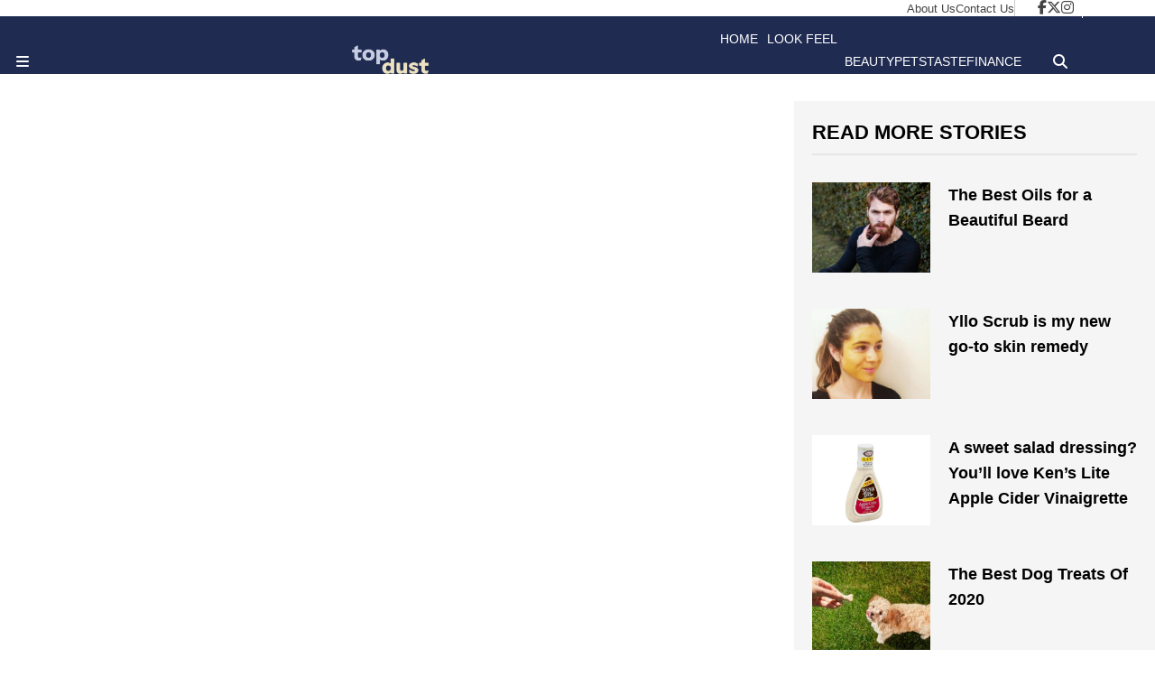

--- FILE ---
content_type: text/html; charset=UTF-8
request_url: https://www.topdust.com/tag/chemical-sunscreen
body_size: 13618
content:

<!doctype html>
<html lang="en-US">

<head>
	<meta charset="UTF-8">
	<meta name="viewport" content="width=device-width, initial-scale=1">
	<link rel="profile" href="https://gmpg.org/xfn/11">

	<script
				type="text/javascript"
				src="https://app.termly.io/resource-blocker/eb087b28-39ab-4aeb-a733-5352e6eeaef1">
			</script><meta name='robots' content='index, follow, max-image-preview:large, max-snippet:-1, max-video-preview:-1' />

	<!-- This site is optimized with the Yoast SEO plugin v23.5 - https://yoast.com/wordpress/plugins/seo/ -->
	<title>chemical sunscreen Archives - topdust</title>
	<link rel="canonical" href="https://www.topdust.com/tag/chemical-sunscreen" />
	<meta property="og:locale" content="en_US" />
	<meta property="og:type" content="article" />
	<meta property="og:title" content="chemical sunscreen Archives - topdust" />
	<meta property="og:url" content="https://www.topdust.com/tag/chemical-sunscreen" />
	<meta property="og:site_name" content="topdust" />
	<meta name="twitter:card" content="summary_large_image" />
	<script type="application/ld+json" class="yoast-schema-graph">{"@context":"https://schema.org","@graph":[{"@type":"CollectionPage","@id":"https://www.topdust.com/tag/chemical-sunscreen","url":"https://www.topdust.com/tag/chemical-sunscreen","name":"chemical sunscreen Archives - topdust","isPartOf":{"@id":"https://www.topdust.com/#website"},"breadcrumb":{"@id":"https://www.topdust.com/tag/chemical-sunscreen#breadcrumb"},"inLanguage":"en-US"},{"@type":"BreadcrumbList","@id":"https://www.topdust.com/tag/chemical-sunscreen#breadcrumb","itemListElement":[{"@type":"ListItem","position":1,"name":"Home","item":"https://www.topdust.com/"},{"@type":"ListItem","position":2,"name":"chemical sunscreen"}]},{"@type":"WebSite","@id":"https://www.topdust.com/#website","url":"https://www.topdust.com/","name":"topdust","description":"","publisher":{"@id":"https://www.topdust.com/#organization"},"potentialAction":[{"@type":"SearchAction","target":{"@type":"EntryPoint","urlTemplate":"https://www.topdust.com/?s={search_term_string}"},"query-input":{"@type":"PropertyValueSpecification","valueRequired":true,"valueName":"search_term_string"}}],"inLanguage":"en-US"},{"@type":"Organization","@id":"https://www.topdust.com/#organization","name":"topdust","url":"https://www.topdust.com/","logo":{"@type":"ImageObject","inLanguage":"en-US","@id":"https://www.topdust.com/#/schema/logo/image/","url":"https://www.topdust.com/wp-content/uploads/2024/10/topdust-logo.png","contentUrl":"https://www.topdust.com/wp-content/uploads/2024/10/topdust-logo.png","width":2729,"height":1013,"caption":"topdust"},"image":{"@id":"https://www.topdust.com/#/schema/logo/image/"}}]}</script>
	<!-- / Yoast SEO plugin. -->


<link rel='dns-prefetch' href='//www.topdust.com' />
<link rel='dns-prefetch' href='//kit.fontawesome.com' />
<link rel='dns-prefetch' href='//www.tiktok.com' />
<link rel='dns-prefetch' href='//www.instagram.com' />
<link rel='dns-prefetch' href='//www.googletagmanager.com' />
<link rel='dns-prefetch' href='//stats.wp.com' />
<link rel='dns-prefetch' href='//use.fontawesome.com' />
<link rel="alternate" type="application/rss+xml" title="topdust &raquo; Feed" href="https://www.topdust.com/feed" />
<link rel="alternate" type="application/rss+xml" title="topdust &raquo; Comments Feed" href="https://www.topdust.com/comments/feed" />
<link rel="alternate" type="application/rss+xml" title="topdust &raquo; chemical sunscreen Tag Feed" href="https://www.topdust.com/tag/chemical-sunscreen/feed" />
<style id='wp-img-auto-sizes-contain-inline-css'>
img:is([sizes=auto i],[sizes^="auto," i]){contain-intrinsic-size:3000px 1500px}
/*# sourceURL=wp-img-auto-sizes-contain-inline-css */
</style>
<style id='wp-emoji-styles-inline-css'>

	img.wp-smiley, img.emoji {
		display: inline !important;
		border: none !important;
		box-shadow: none !important;
		height: 1em !important;
		width: 1em !important;
		margin: 0 0.07em !important;
		vertical-align: -0.1em !important;
		background: none !important;
		padding: 0 !important;
	}
/*# sourceURL=wp-emoji-styles-inline-css */
</style>
<link rel='stylesheet' id='wp-block-library-css' href='https://www.topdust.com/wp-includes/css/dist/block-library/style.min.css?ver=6.9' media='all' />
<style id='global-styles-inline-css'>
:root{--wp--preset--aspect-ratio--square: 1;--wp--preset--aspect-ratio--4-3: 4/3;--wp--preset--aspect-ratio--3-4: 3/4;--wp--preset--aspect-ratio--3-2: 3/2;--wp--preset--aspect-ratio--2-3: 2/3;--wp--preset--aspect-ratio--16-9: 16/9;--wp--preset--aspect-ratio--9-16: 9/16;--wp--preset--color--black: #000000;--wp--preset--color--cyan-bluish-gray: #abb8c3;--wp--preset--color--white: #ffffff;--wp--preset--color--pale-pink: #f78da7;--wp--preset--color--vivid-red: #cf2e2e;--wp--preset--color--luminous-vivid-orange: #ff6900;--wp--preset--color--luminous-vivid-amber: #fcb900;--wp--preset--color--light-green-cyan: #7bdcb5;--wp--preset--color--vivid-green-cyan: #00d084;--wp--preset--color--pale-cyan-blue: #8ed1fc;--wp--preset--color--vivid-cyan-blue: #0693e3;--wp--preset--color--vivid-purple: #9b51e0;--wp--preset--gradient--vivid-cyan-blue-to-vivid-purple: linear-gradient(135deg,rgb(6,147,227) 0%,rgb(155,81,224) 100%);--wp--preset--gradient--light-green-cyan-to-vivid-green-cyan: linear-gradient(135deg,rgb(122,220,180) 0%,rgb(0,208,130) 100%);--wp--preset--gradient--luminous-vivid-amber-to-luminous-vivid-orange: linear-gradient(135deg,rgb(252,185,0) 0%,rgb(255,105,0) 100%);--wp--preset--gradient--luminous-vivid-orange-to-vivid-red: linear-gradient(135deg,rgb(255,105,0) 0%,rgb(207,46,46) 100%);--wp--preset--gradient--very-light-gray-to-cyan-bluish-gray: linear-gradient(135deg,rgb(238,238,238) 0%,rgb(169,184,195) 100%);--wp--preset--gradient--cool-to-warm-spectrum: linear-gradient(135deg,rgb(74,234,220) 0%,rgb(151,120,209) 20%,rgb(207,42,186) 40%,rgb(238,44,130) 60%,rgb(251,105,98) 80%,rgb(254,248,76) 100%);--wp--preset--gradient--blush-light-purple: linear-gradient(135deg,rgb(255,206,236) 0%,rgb(152,150,240) 100%);--wp--preset--gradient--blush-bordeaux: linear-gradient(135deg,rgb(254,205,165) 0%,rgb(254,45,45) 50%,rgb(107,0,62) 100%);--wp--preset--gradient--luminous-dusk: linear-gradient(135deg,rgb(255,203,112) 0%,rgb(199,81,192) 50%,rgb(65,88,208) 100%);--wp--preset--gradient--pale-ocean: linear-gradient(135deg,rgb(255,245,203) 0%,rgb(182,227,212) 50%,rgb(51,167,181) 100%);--wp--preset--gradient--electric-grass: linear-gradient(135deg,rgb(202,248,128) 0%,rgb(113,206,126) 100%);--wp--preset--gradient--midnight: linear-gradient(135deg,rgb(2,3,129) 0%,rgb(40,116,252) 100%);--wp--preset--font-size--small: 13px;--wp--preset--font-size--medium: 20px;--wp--preset--font-size--large: 36px;--wp--preset--font-size--x-large: 42px;--wp--preset--spacing--20: 0.44rem;--wp--preset--spacing--30: 0.67rem;--wp--preset--spacing--40: 1rem;--wp--preset--spacing--50: 1.5rem;--wp--preset--spacing--60: 2.25rem;--wp--preset--spacing--70: 3.38rem;--wp--preset--spacing--80: 5.06rem;--wp--preset--shadow--natural: 6px 6px 9px rgba(0, 0, 0, 0.2);--wp--preset--shadow--deep: 12px 12px 50px rgba(0, 0, 0, 0.4);--wp--preset--shadow--sharp: 6px 6px 0px rgba(0, 0, 0, 0.2);--wp--preset--shadow--outlined: 6px 6px 0px -3px rgb(255, 255, 255), 6px 6px rgb(0, 0, 0);--wp--preset--shadow--crisp: 6px 6px 0px rgb(0, 0, 0);}:where(.is-layout-flex){gap: 0.5em;}:where(.is-layout-grid){gap: 0.5em;}body .is-layout-flex{display: flex;}.is-layout-flex{flex-wrap: wrap;align-items: center;}.is-layout-flex > :is(*, div){margin: 0;}body .is-layout-grid{display: grid;}.is-layout-grid > :is(*, div){margin: 0;}:where(.wp-block-columns.is-layout-flex){gap: 2em;}:where(.wp-block-columns.is-layout-grid){gap: 2em;}:where(.wp-block-post-template.is-layout-flex){gap: 1.25em;}:where(.wp-block-post-template.is-layout-grid){gap: 1.25em;}.has-black-color{color: var(--wp--preset--color--black) !important;}.has-cyan-bluish-gray-color{color: var(--wp--preset--color--cyan-bluish-gray) !important;}.has-white-color{color: var(--wp--preset--color--white) !important;}.has-pale-pink-color{color: var(--wp--preset--color--pale-pink) !important;}.has-vivid-red-color{color: var(--wp--preset--color--vivid-red) !important;}.has-luminous-vivid-orange-color{color: var(--wp--preset--color--luminous-vivid-orange) !important;}.has-luminous-vivid-amber-color{color: var(--wp--preset--color--luminous-vivid-amber) !important;}.has-light-green-cyan-color{color: var(--wp--preset--color--light-green-cyan) !important;}.has-vivid-green-cyan-color{color: var(--wp--preset--color--vivid-green-cyan) !important;}.has-pale-cyan-blue-color{color: var(--wp--preset--color--pale-cyan-blue) !important;}.has-vivid-cyan-blue-color{color: var(--wp--preset--color--vivid-cyan-blue) !important;}.has-vivid-purple-color{color: var(--wp--preset--color--vivid-purple) !important;}.has-black-background-color{background-color: var(--wp--preset--color--black) !important;}.has-cyan-bluish-gray-background-color{background-color: var(--wp--preset--color--cyan-bluish-gray) !important;}.has-white-background-color{background-color: var(--wp--preset--color--white) !important;}.has-pale-pink-background-color{background-color: var(--wp--preset--color--pale-pink) !important;}.has-vivid-red-background-color{background-color: var(--wp--preset--color--vivid-red) !important;}.has-luminous-vivid-orange-background-color{background-color: var(--wp--preset--color--luminous-vivid-orange) !important;}.has-luminous-vivid-amber-background-color{background-color: var(--wp--preset--color--luminous-vivid-amber) !important;}.has-light-green-cyan-background-color{background-color: var(--wp--preset--color--light-green-cyan) !important;}.has-vivid-green-cyan-background-color{background-color: var(--wp--preset--color--vivid-green-cyan) !important;}.has-pale-cyan-blue-background-color{background-color: var(--wp--preset--color--pale-cyan-blue) !important;}.has-vivid-cyan-blue-background-color{background-color: var(--wp--preset--color--vivid-cyan-blue) !important;}.has-vivid-purple-background-color{background-color: var(--wp--preset--color--vivid-purple) !important;}.has-black-border-color{border-color: var(--wp--preset--color--black) !important;}.has-cyan-bluish-gray-border-color{border-color: var(--wp--preset--color--cyan-bluish-gray) !important;}.has-white-border-color{border-color: var(--wp--preset--color--white) !important;}.has-pale-pink-border-color{border-color: var(--wp--preset--color--pale-pink) !important;}.has-vivid-red-border-color{border-color: var(--wp--preset--color--vivid-red) !important;}.has-luminous-vivid-orange-border-color{border-color: var(--wp--preset--color--luminous-vivid-orange) !important;}.has-luminous-vivid-amber-border-color{border-color: var(--wp--preset--color--luminous-vivid-amber) !important;}.has-light-green-cyan-border-color{border-color: var(--wp--preset--color--light-green-cyan) !important;}.has-vivid-green-cyan-border-color{border-color: var(--wp--preset--color--vivid-green-cyan) !important;}.has-pale-cyan-blue-border-color{border-color: var(--wp--preset--color--pale-cyan-blue) !important;}.has-vivid-cyan-blue-border-color{border-color: var(--wp--preset--color--vivid-cyan-blue) !important;}.has-vivid-purple-border-color{border-color: var(--wp--preset--color--vivid-purple) !important;}.has-vivid-cyan-blue-to-vivid-purple-gradient-background{background: var(--wp--preset--gradient--vivid-cyan-blue-to-vivid-purple) !important;}.has-light-green-cyan-to-vivid-green-cyan-gradient-background{background: var(--wp--preset--gradient--light-green-cyan-to-vivid-green-cyan) !important;}.has-luminous-vivid-amber-to-luminous-vivid-orange-gradient-background{background: var(--wp--preset--gradient--luminous-vivid-amber-to-luminous-vivid-orange) !important;}.has-luminous-vivid-orange-to-vivid-red-gradient-background{background: var(--wp--preset--gradient--luminous-vivid-orange-to-vivid-red) !important;}.has-very-light-gray-to-cyan-bluish-gray-gradient-background{background: var(--wp--preset--gradient--very-light-gray-to-cyan-bluish-gray) !important;}.has-cool-to-warm-spectrum-gradient-background{background: var(--wp--preset--gradient--cool-to-warm-spectrum) !important;}.has-blush-light-purple-gradient-background{background: var(--wp--preset--gradient--blush-light-purple) !important;}.has-blush-bordeaux-gradient-background{background: var(--wp--preset--gradient--blush-bordeaux) !important;}.has-luminous-dusk-gradient-background{background: var(--wp--preset--gradient--luminous-dusk) !important;}.has-pale-ocean-gradient-background{background: var(--wp--preset--gradient--pale-ocean) !important;}.has-electric-grass-gradient-background{background: var(--wp--preset--gradient--electric-grass) !important;}.has-midnight-gradient-background{background: var(--wp--preset--gradient--midnight) !important;}.has-small-font-size{font-size: var(--wp--preset--font-size--small) !important;}.has-medium-font-size{font-size: var(--wp--preset--font-size--medium) !important;}.has-large-font-size{font-size: var(--wp--preset--font-size--large) !important;}.has-x-large-font-size{font-size: var(--wp--preset--font-size--x-large) !important;}
/*# sourceURL=global-styles-inline-css */
</style>

<style id='classic-theme-styles-inline-css'>
/*! This file is auto-generated */
.wp-block-button__link{color:#fff;background-color:#32373c;border-radius:9999px;box-shadow:none;text-decoration:none;padding:calc(.667em + 2px) calc(1.333em + 2px);font-size:1.125em}.wp-block-file__button{background:#32373c;color:#fff;text-decoration:none}
/*# sourceURL=/wp-includes/css/classic-themes.min.css */
</style>
<link rel='stylesheet' id='contact-form-7-css' href='https://www.topdust.com/wp-content/plugins/contact-form-7/includes/css/styles.css?ver=5.9.8' media='all' />
<link rel='stylesheet' id='topdust-style-css' href='https://www.topdust.com/wp-content/themes/topdust/style.css?ver=1768475012' media='all' />
<link rel='stylesheet' id='font-awesome-official-css' href='https://use.fontawesome.com/releases/v6.6.0/css/all.css' media='all' integrity="sha384-h/hnnw1Bi4nbpD6kE7nYfCXzovi622sY5WBxww8ARKwpdLj5kUWjRuyiXaD1U2JT" crossorigin="anonymous" />
<link rel='stylesheet' id='font-awesome-official-v4shim-css' href='https://use.fontawesome.com/releases/v6.6.0/css/v4-shims.css' media='all' integrity="sha384-Heamg4F/EELwbmnBJapxaWTkcdX/DCrJpYgSshI5BkI7xghn3RvDcpG+1xUJt/7K" crossorigin="anonymous" />
<script src="https://www.topdust.com/wp-includes/js/jquery/jquery.min.js?ver=3.7.1" id="jquery-core-js"></script>
<script src="https://www.topdust.com/wp-includes/js/jquery/jquery-migrate.min.js?ver=3.4.1" id="jquery-migrate-js"></script>

<!-- Google tag (gtag.js) snippet added by Site Kit -->

<!-- Google Analytics snippet added by Site Kit -->
<script src="https://www.googletagmanager.com/gtag/js?id=GT-K4ZVWMF" id="google_gtagjs-js" async></script>
<script id="google_gtagjs-js-after">
window.dataLayer = window.dataLayer || [];function gtag(){dataLayer.push(arguments);}
gtag("set","linker",{"domains":["www.topdust.com"]});
gtag("js", new Date());
gtag("set", "developer_id.dZTNiMT", true);
gtag("config", "GT-K4ZVWMF");
//# sourceURL=google_gtagjs-js-after
</script>

<!-- End Google tag (gtag.js) snippet added by Site Kit -->
<link rel="https://api.w.org/" href="https://www.topdust.com/wp-json/" /><link rel="alternate" title="JSON" type="application/json" href="https://www.topdust.com/wp-json/wp/v2/tags/1883" /><link rel="EditURI" type="application/rsd+xml" title="RSD" href="https://www.topdust.com/xmlrpc.php?rsd" />
<meta name="generator" content="WordPress 6.9" />
<meta name="generator" content="Site Kit by Google 1.136.0" />		<script type="text/javascript">
				(function(c,l,a,r,i,t,y){
					c[a]=c[a]||function(){(c[a].q=c[a].q||[]).push(arguments)};t=l.createElement(r);t.async=1;
					t.src="https://www.clarity.ms/tag/"+i+"?ref=wordpress";y=l.getElementsByTagName(r)[0];y.parentNode.insertBefore(t,y);
				})(window, document, "clarity", "script", "ok3dc35dx4");
		</script>
			<style>img#wpstats{display:none}</style>
		<meta name="google-site-verification" content="4TaxXH0CcOCN2JKZcvRSoHkm7mbpuxEnHm-RXGHRdYA"><meta name="generator" content="Elementor 3.24.0; features: e_font_icon_svg, additional_custom_breakpoints, e_optimized_control_loading, e_element_cache; settings: css_print_method-external, google_font-enabled, font_display-swap">
			<style>
				.e-con.e-parent:nth-of-type(n+4):not(.e-lazyloaded):not(.e-no-lazyload),
				.e-con.e-parent:nth-of-type(n+4):not(.e-lazyloaded):not(.e-no-lazyload) * {
					background-image: none !important;
				}
				@media screen and (max-height: 1024px) {
					.e-con.e-parent:nth-of-type(n+3):not(.e-lazyloaded):not(.e-no-lazyload),
					.e-con.e-parent:nth-of-type(n+3):not(.e-lazyloaded):not(.e-no-lazyload) * {
						background-image: none !important;
					}
				}
				@media screen and (max-height: 640px) {
					.e-con.e-parent:nth-of-type(n+2):not(.e-lazyloaded):not(.e-no-lazyload),
					.e-con.e-parent:nth-of-type(n+2):not(.e-lazyloaded):not(.e-no-lazyload) * {
						background-image: none !important;
					}
				}
			</style>
			<style type="text/css">.saboxplugin-wrap{-webkit-box-sizing:border-box;-moz-box-sizing:border-box;-ms-box-sizing:border-box;box-sizing:border-box;border:1px solid #eee;width:100%;clear:both;display:block;overflow:hidden;word-wrap:break-word;position:relative}.saboxplugin-wrap .saboxplugin-gravatar{float:left;padding:0 20px 20px 20px}.saboxplugin-wrap .saboxplugin-gravatar img{max-width:100px;height:auto;border-radius:0;}.saboxplugin-wrap .saboxplugin-authorname{font-size:18px;line-height:1;margin:20px 0 0 20px;display:block}.saboxplugin-wrap .saboxplugin-authorname a{text-decoration:none}.saboxplugin-wrap .saboxplugin-authorname a:focus{outline:0}.saboxplugin-wrap .saboxplugin-desc{display:block;margin:5px 20px}.saboxplugin-wrap .saboxplugin-desc a{text-decoration:underline}.saboxplugin-wrap .saboxplugin-desc p{margin:5px 0 12px}.saboxplugin-wrap .saboxplugin-web{margin:0 20px 15px;text-align:left}.saboxplugin-wrap .sab-web-position{text-align:right}.saboxplugin-wrap .saboxplugin-web a{color:#ccc;text-decoration:none}.saboxplugin-wrap .saboxplugin-socials{position:relative;display:block;background:#fcfcfc;padding:5px;border-top:1px solid #eee}.saboxplugin-wrap .saboxplugin-socials a svg{width:20px;height:20px}.saboxplugin-wrap .saboxplugin-socials a svg .st2{fill:#fff; transform-origin:center center;}.saboxplugin-wrap .saboxplugin-socials a svg .st1{fill:rgba(0,0,0,.3)}.saboxplugin-wrap .saboxplugin-socials a:hover{opacity:.8;-webkit-transition:opacity .4s;-moz-transition:opacity .4s;-o-transition:opacity .4s;transition:opacity .4s;box-shadow:none!important;-webkit-box-shadow:none!important}.saboxplugin-wrap .saboxplugin-socials .saboxplugin-icon-color{box-shadow:none;padding:0;border:0;-webkit-transition:opacity .4s;-moz-transition:opacity .4s;-o-transition:opacity .4s;transition:opacity .4s;display:inline-block;color:#fff;font-size:0;text-decoration:inherit;margin:5px;-webkit-border-radius:0;-moz-border-radius:0;-ms-border-radius:0;-o-border-radius:0;border-radius:0;overflow:hidden}.saboxplugin-wrap .saboxplugin-socials .saboxplugin-icon-grey{text-decoration:inherit;box-shadow:none;position:relative;display:-moz-inline-stack;display:inline-block;vertical-align:middle;zoom:1;margin:10px 5px;color:#444;fill:#444}.clearfix:after,.clearfix:before{content:' ';display:table;line-height:0;clear:both}.ie7 .clearfix{zoom:1}.saboxplugin-socials.sabox-colored .saboxplugin-icon-color .sab-twitch{border-color:#38245c}.saboxplugin-socials.sabox-colored .saboxplugin-icon-color .sab-addthis{border-color:#e91c00}.saboxplugin-socials.sabox-colored .saboxplugin-icon-color .sab-behance{border-color:#003eb0}.saboxplugin-socials.sabox-colored .saboxplugin-icon-color .sab-delicious{border-color:#06c}.saboxplugin-socials.sabox-colored .saboxplugin-icon-color .sab-deviantart{border-color:#036824}.saboxplugin-socials.sabox-colored .saboxplugin-icon-color .sab-digg{border-color:#00327c}.saboxplugin-socials.sabox-colored .saboxplugin-icon-color .sab-dribbble{border-color:#ba1655}.saboxplugin-socials.sabox-colored .saboxplugin-icon-color .sab-facebook{border-color:#1e2e4f}.saboxplugin-socials.sabox-colored .saboxplugin-icon-color .sab-flickr{border-color:#003576}.saboxplugin-socials.sabox-colored .saboxplugin-icon-color .sab-github{border-color:#264874}.saboxplugin-socials.sabox-colored .saboxplugin-icon-color .sab-google{border-color:#0b51c5}.saboxplugin-socials.sabox-colored .saboxplugin-icon-color .sab-googleplus{border-color:#96271a}.saboxplugin-socials.sabox-colored .saboxplugin-icon-color .sab-html5{border-color:#902e13}.saboxplugin-socials.sabox-colored .saboxplugin-icon-color .sab-instagram{border-color:#1630aa}.saboxplugin-socials.sabox-colored .saboxplugin-icon-color .sab-linkedin{border-color:#00344f}.saboxplugin-socials.sabox-colored .saboxplugin-icon-color .sab-pinterest{border-color:#5b040e}.saboxplugin-socials.sabox-colored .saboxplugin-icon-color .sab-reddit{border-color:#992900}.saboxplugin-socials.sabox-colored .saboxplugin-icon-color .sab-rss{border-color:#a43b0a}.saboxplugin-socials.sabox-colored .saboxplugin-icon-color .sab-sharethis{border-color:#5d8420}.saboxplugin-socials.sabox-colored .saboxplugin-icon-color .sab-skype{border-color:#00658a}.saboxplugin-socials.sabox-colored .saboxplugin-icon-color .sab-soundcloud{border-color:#995200}.saboxplugin-socials.sabox-colored .saboxplugin-icon-color .sab-spotify{border-color:#0f612c}.saboxplugin-socials.sabox-colored .saboxplugin-icon-color .sab-stackoverflow{border-color:#a95009}.saboxplugin-socials.sabox-colored .saboxplugin-icon-color .sab-steam{border-color:#006388}.saboxplugin-socials.sabox-colored .saboxplugin-icon-color .sab-user_email{border-color:#b84e05}.saboxplugin-socials.sabox-colored .saboxplugin-icon-color .sab-stumbleUpon{border-color:#9b280e}.saboxplugin-socials.sabox-colored .saboxplugin-icon-color .sab-tumblr{border-color:#10151b}.saboxplugin-socials.sabox-colored .saboxplugin-icon-color .sab-twitter{border-color:#0967a0}.saboxplugin-socials.sabox-colored .saboxplugin-icon-color .sab-vimeo{border-color:#0d7091}.saboxplugin-socials.sabox-colored .saboxplugin-icon-color .sab-windows{border-color:#003f71}.saboxplugin-socials.sabox-colored .saboxplugin-icon-color .sab-whatsapp{border-color:#003f71}.saboxplugin-socials.sabox-colored .saboxplugin-icon-color .sab-wordpress{border-color:#0f3647}.saboxplugin-socials.sabox-colored .saboxplugin-icon-color .sab-yahoo{border-color:#14002d}.saboxplugin-socials.sabox-colored .saboxplugin-icon-color .sab-youtube{border-color:#900}.saboxplugin-socials.sabox-colored .saboxplugin-icon-color .sab-xing{border-color:#000202}.saboxplugin-socials.sabox-colored .saboxplugin-icon-color .sab-mixcloud{border-color:#2475a0}.saboxplugin-socials.sabox-colored .saboxplugin-icon-color .sab-vk{border-color:#243549}.saboxplugin-socials.sabox-colored .saboxplugin-icon-color .sab-medium{border-color:#00452c}.saboxplugin-socials.sabox-colored .saboxplugin-icon-color .sab-quora{border-color:#420e00}.saboxplugin-socials.sabox-colored .saboxplugin-icon-color .sab-meetup{border-color:#9b181c}.saboxplugin-socials.sabox-colored .saboxplugin-icon-color .sab-goodreads{border-color:#000}.saboxplugin-socials.sabox-colored .saboxplugin-icon-color .sab-snapchat{border-color:#999700}.saboxplugin-socials.sabox-colored .saboxplugin-icon-color .sab-500px{border-color:#00557f}.saboxplugin-socials.sabox-colored .saboxplugin-icon-color .sab-mastodont{border-color:#185886}.sabox-plus-item{margin-bottom:20px}@media screen and (max-width:480px){.saboxplugin-wrap{text-align:center}.saboxplugin-wrap .saboxplugin-gravatar{float:none;padding:20px 0;text-align:center;margin:0 auto;display:block}.saboxplugin-wrap .saboxplugin-gravatar img{float:none;display:inline-block;display:-moz-inline-stack;vertical-align:middle;zoom:1}.saboxplugin-wrap .saboxplugin-desc{margin:0 10px 20px;text-align:center}.saboxplugin-wrap .saboxplugin-authorname{text-align:center;margin:10px 0 20px}}body .saboxplugin-authorname a,body .saboxplugin-authorname a:hover{box-shadow:none;-webkit-box-shadow:none}a.sab-profile-edit{font-size:16px!important;line-height:1!important}.sab-edit-settings a,a.sab-profile-edit{color:#0073aa!important;box-shadow:none!important;-webkit-box-shadow:none!important}.sab-edit-settings{margin-right:15px;position:absolute;right:0;z-index:2;bottom:10px;line-height:20px}.sab-edit-settings i{margin-left:5px}.saboxplugin-socials{line-height:1!important}.rtl .saboxplugin-wrap .saboxplugin-gravatar{float:right}.rtl .saboxplugin-wrap .saboxplugin-authorname{display:flex;align-items:center}.rtl .saboxplugin-wrap .saboxplugin-authorname .sab-profile-edit{margin-right:10px}.rtl .sab-edit-settings{right:auto;left:0}img.sab-custom-avatar{max-width:75px;}.saboxplugin-wrap {margin-top:20px; margin-bottom:0px; padding: 0px 0px }.saboxplugin-wrap .saboxplugin-authorname {font-size:18px; line-height:25px;}.saboxplugin-wrap .saboxplugin-desc p, .saboxplugin-wrap .saboxplugin-desc {font-size:14px !important; line-height:21px !important;}.saboxplugin-wrap .saboxplugin-web {font-size:14px;}.saboxplugin-wrap .saboxplugin-socials a svg {width:18px;height:18px;}</style><link rel="icon" href="https://www.topdust.com/wp-content/uploads/2024/10/cropped-topdust-site-icon-32x32.png" sizes="32x32" />
<link rel="icon" href="https://www.topdust.com/wp-content/uploads/2024/10/cropped-topdust-site-icon-192x192.png" sizes="192x192" />
<link rel="apple-touch-icon" href="https://www.topdust.com/wp-content/uploads/2024/10/cropped-topdust-site-icon-180x180.png" />
<meta name="msapplication-TileImage" content="https://www.topdust.com/wp-content/uploads/2024/10/cropped-topdust-site-icon-270x270.png" />
		<style id="wp-custom-css">
			[id^="topdust_incontent_"]:before{
	display:none;
}
/* Wrapper */
.sticky-cta-wrap {
  position: fixed;
  bottom: 20px;
  right: 20px;
  display: flex;
  align-items: center;
  gap: 10px;
  z-index: 9999;
}

/* Button */
.sticky-cta {
  background: #0073aa;
  color: #fff;
  padding: 14px 22px;
  border-radius: 50px;
  font-size: 16px;
  font-weight: 600;
  text-decoration: none;
  box-shadow: 0 4px 12px rgba(0,0,0,0.2);
  transition: all 0.3s ease;
}

.sticky-cta:hover {
  background: #005177;
  transform: translateY(-3px);
}

/* Close "X" */
.sticky-cta-close {
  cursor: pointer;
  font-size: 20px;
  color: #666;
  background: #fff;
  border: 2px solid #ccc;
  border-radius: 50%;
  width: 28px;
  height: 28px;
  line-height: 24px;
  text-align: center;
  font-weight: bold;
  transition: all 0.2s ease;
}

.sticky-cta-close:hover {
  background: #eee;
  color: #000;
}

/* ================================
   HEADER BANNER LOGO SIZE
===============================  */ 
/*Mobile*/
@media screen and (max-width: 768px) {
  .header-menu__logo img {
    max-height: 28px;
  }
}

/*Tablet*/
@media screen and (min-width: 768px) and (max-width: 1024px) {
  .header-menu__logo img {
    max-height: 30px;
  }
}

/* ================================
   SPONCON HEADER BANNER
===============================  */ 
/*Desktop*/
@media screen and (min-width: 1025px) {
  .alt-header__container {
    height: 64px;
    padding: 6px 12px;
  }
}
/*Mobile*/
@media screen and (max-width: 767px) {
  .alt-header__container {
    height: 56px;
  }
}
/*Tablet*/
@media screen and (min-width: 768px) and (max-width: 1024px) {
  .alt-header__container {
    height: 60px;
  }
}

/* ================================
   SPONCON CONTENT WIDTH
===============================  */ 
/*Desktop*/
@media screen and (min-width: 1025px) {
  .alt-post__content {
    max-width: 100%;
    margin: 0 auto;
  }
}

/* ================================
   SPONCON TITLE
===============================  */ 
/*Desktop*/
@media screen and (min-width: 1025px) {
  .alt-post__title {
    line-height: 1.2;
    margin-bottom: 12px;
		max-width: 100%;
  }
}
/*Mobile*/
@media screen and (max-width: 767px) {
  .alt-post__title {
    font-size: 26px;
    line-height: 1.25;
    margin-bottom: 8px;
  }
}
/*Tablet*/
@media screen and (min-width: 768px) and (max-width: 1024px) {
  .alt-post__title {
    font-size: 32px;
    line-height: 1.2;
    margin-bottom: 10px;
  }
}

/* ================================
   SPONCON HERO IMAGE
===============================  */ 
/*Desktop*/
@media screen and (min-width: 1025px) {
  .alt-post__image {
    display: block;
    max-width: 1170px;
    width: 100%;
    height: auto;
    max-height: 420px;
    object-fit: cover;
    object-position: center;
    margin: 0 auto 20px auto;
   /* padding-left: 150px; 
    padding-right: 150px; */
    box-sizing: border-box;
    border-radius: 6px;
  }
}
/*Mobile*/
@media screen and (max-width: 767px) {
  .alt-post__image {
    max-height: 240px;
		object-fit: cover;
  }
}
/*Tablet*/
@media screen and (min-width: 768px) and (max-width: 1024px) {
  .alt-post__image {
    max-height: 360px;
  }
}

/* ================================
   Bullets & Line Items
===============================  */ 
/*Desktop*/
/*@media screen and (min-width: 1025px) {
	.alt-post__content ul,
	.alt-post__content li {
	}
}*/

/*Mobile*/
/*@media screen and (max-width: 767px) {
	.alt-post__content ul,
	.alt-post__content li {
		
	}
}*/

/*Tablet*/
/*@media screen and (min-width: 768px) and (max-width: 1024px) {
	.alt-post__content ul,
	.alt-post__content li {
		
	}
}*/		</style>
		<style id="wpforms-css-vars-root">
				:root {
					--wpforms-field-border-radius: 3px;
--wpforms-field-border-style: solid;
--wpforms-field-border-size: 1px;
--wpforms-field-background-color: #ffffff;
--wpforms-field-border-color: rgba( 0, 0, 0, 0.25 );
--wpforms-field-border-color-spare: rgba( 0, 0, 0, 0.25 );
--wpforms-field-text-color: rgba( 0, 0, 0, 0.7 );
--wpforms-field-menu-color: #ffffff;
--wpforms-label-color: rgba( 0, 0, 0, 0.85 );
--wpforms-label-sublabel-color: rgba( 0, 0, 0, 0.55 );
--wpforms-label-error-color: #d63637;
--wpforms-button-border-radius: 3px;
--wpforms-button-border-style: none;
--wpforms-button-border-size: 1px;
--wpforms-button-background-color: #066aab;
--wpforms-button-border-color: #066aab;
--wpforms-button-text-color: #ffffff;
--wpforms-page-break-color: #066aab;
--wpforms-background-image: none;
--wpforms-background-position: center center;
--wpforms-background-repeat: no-repeat;
--wpforms-background-size: cover;
--wpforms-background-width: 100px;
--wpforms-background-height: 100px;
--wpforms-background-color: rgba( 0, 0, 0, 0 );
--wpforms-background-url: none;
--wpforms-container-padding: 0px;
--wpforms-container-border-style: none;
--wpforms-container-border-width: 1px;
--wpforms-container-border-color: #000000;
--wpforms-container-border-radius: 3px;
--wpforms-field-size-input-height: 43px;
--wpforms-field-size-input-spacing: 15px;
--wpforms-field-size-font-size: 16px;
--wpforms-field-size-line-height: 19px;
--wpforms-field-size-padding-h: 14px;
--wpforms-field-size-checkbox-size: 16px;
--wpforms-field-size-sublabel-spacing: 5px;
--wpforms-field-size-icon-size: 1;
--wpforms-label-size-font-size: 16px;
--wpforms-label-size-line-height: 19px;
--wpforms-label-size-sublabel-font-size: 14px;
--wpforms-label-size-sublabel-line-height: 17px;
--wpforms-button-size-font-size: 17px;
--wpforms-button-size-height: 41px;
--wpforms-button-size-padding-h: 15px;
--wpforms-button-size-margin-top: 10px;
--wpforms-container-shadow-size-box-shadow: none;

				}
			</style></head>

<body>
	<header class="header">

		<nav class="header-bar container">
			<ul class="header-bar__list">

										<li class="header-bar__item"> 
							<a href="https://www.topdust.com/about-us" class="header-bar__link">About Us</a>
						</li>
										<li class="header-bar__item"> 
							<a href="https://www.topdust.com/contact-us" class="header-bar__link">Contact Us</a>
						</li>
				
				<li class="header-bar__item"> 
					<a href="https://www.facebook.com/topdust/" class="header-bar__link header-bar__social"
						aria-label="Topdust on Facebook"> <i class="fa-brands fa-facebook-f" aria-hidden="true"></i>
					</a>
				</li>
				
				<li class="header-bar__item">
					<a href="https://twitter.com/topdust" class="header-bar__link header-bar__social" aria-label="Topdust on X">
						<i class="fa-brands fa-x-twitter" aria-hidden="true"></i> 
					</a>
				</li>
				
				<li class="header-bar__item">
					<a href="https://www.instagram.com/topdust" class="header-bar__link header-bar__social" aria-label="Topdust on Instagram">
						<i class="fa-brands fa-instagram" aria-hidden="true"></i>
					</a>
				</li>
			</ul>
		</nav>

		<nav class="header-menu ">
			<div class="container header-menu__container">

				<button type="button" id="menu-toggler" class="header__menu-button">
					<i class="fa fa-bars" aria-hidden="true"></i>
				</button>

				<ul class="header-menu__list">

					<li class="header-menu__item">
						<a href="https://www.topdust.com" class="header-menu__logo">
							<img src="https://www.topdust.com/wp-content/themes/topdust/img/topdust-logo.png" alt="Topdust" loading="lazy" decoding="async">
						</a>
					</li>

												<li class="header-menu__item">
								<a href="https://www.topdust.com/category/home-goods" class="header-menu__link">Home Goods</a> 
							</li>
													<li class="header-menu__item">
								<a href="https://www.topdust.com/category/look-good" class="header-menu__link">Look Good</a> 
							</li>
													<li class="header-menu__item">
								<a href="https://www.topdust.com/category/feel-good" class="header-menu__link">Feel Good</a> 
							</li>
													<li class="header-menu__item">
								<a href="https://www.topdust.com/category/topdust-beauty" class="header-menu__link">Beauty</a> 
							</li>
													<li class="header-menu__item">
								<a href="https://www.topdust.com/category/pets" class="header-menu__link">Pets</a> 
							</li>
													<li class="header-menu__item">
								<a href="https://www.topdust.com/category/taste" class="header-menu__link">Taste</a> 
							</li>
													<li class="header-menu__item">
								<a href="https://www.topdust.com/category/finance" class="header-menu__link">Finance</a> 
							</li>
											<li class="header-bar__item header-bar__item-social"> 
						<a href="https://www.facebook.com/topdust/" class="header-menu__social" aria-label="Topdust on Facebook">
							<i class="fa-brands fa-facebook-f" aria-hidden="true"></i>
						</a>
					</li>
					
					<li class="header-bar__item header-bar__item-social">
						<a href="https://twitter.com/topdust" class="header-menu__social" aria-label="Topdust on X">
							<i class="fa-brands fa-x-twitter" aria-hidden="true"></i>
						</a>
					</li>
					
					<li class="header-bar__item header-bar__item-social">
						<a href="https://www.instagram.com/topdust" class="header-menu__social" aria-label="Topdust on Instagram">
							<i class="fa-brands fa-instagram" aria-hidden="true"></i>
						</a>
					</li>

				</ul> 
				
				<div class="search-header">
					<button type="button" class="header__search" aria-label="Open search">
						<i class="icon fa fa-search" aria-hidden="true"></i>
					</button>
					
					<form action="/search" method="GET" class="search-header__form">
						<button type="submit" class="search-header__submit" aria-label="Submit">
							<i class="icon fa fa-search" aria-hidden="true"></i>
						</button> 

						<input type="text" class="search-header__input" id="search-header-q" name="q" placeholder="Search" value="">

						<button type="button" class="search-header__close" aria-label="Close search">
							<i class="icon fa-solid fa-x"></i>
                	    </button> 
					</form>
            	</div>

			</div>
		</nav>
	</header>

	<nav class="menu">
    <ul class="menu__list">

                    <li class="menu__item">
                <a href="https://www.topdust.com/" class="menu__link ">Home</a> 
            </li>
                    <li class="menu__item">
                <a href="https://www.topdust.com/about-us" class="menu__link menu__item--divider">About Us</a> 
            </li>
                    <li class="menu__item">
                <a href="https://www.topdust.com/contact-us" class="menu__link ">Contact Us</a> 
            </li>
                    <li class="menu__item">
                <a href="https://www.topdust.com/privacy-policy" class="menu__link ">Privacy Policy</a> 
            </li>
                    <li class="menu__item">
                <a href="https://www.topdust.com/terms-conditions" class="menu__link ">Terms &amp; Conditions</a> 
            </li>
            </ul> 
    
    <button type="button" class="menu__close" aria-label="Close menu"></button>
</nav>


<main class="single-page">
    
    <section class="container category-section">

        <div class="category-section__posts col-3">
                    </div>

        <div class="category-section__posts category-section__posts--row load-more"
            data-type="tag"
            data-handler="load-more"
            data-exclude-posts=""
            data-max-page="0"
            data-tag="chemical-sunscreen"
            data-page="1"
        >
                    </div>

        
    </section>

    <aside class="single-page__sidebar">

                    <section class="container category-section category-section--gray-small">
                <div class="category-section__navigation" style="--color: var(--border-color-divider)">
                    <h2 class="category-section__name">Read More Stories</h2>
                </div>
        
                <div class="category-section__posts category-section__posts--sidebar">
        
                    
    <article
            class="small-post  small-post--horizontal"
    >

        <div class="small-post__wrapper-image">

                            <img src="https://www.topdust.com/wp-content/uploads/2018/05/origin-24-300x200.jpg" alt="The Best Oils for a Beautiful Beard" >
            
            
        </div>

        <div class="small-post__content">

            
            <h2 class="small-post__title">
                <a href="https://www.topdust.com/the-best-beard-oils-2564089936" class="small-post__link">
                    The Best Oils for a Beautiful Beard                </a>
            </h2>

            
                    </div>
    </article>


    <article
            class="small-post  small-post--horizontal"
    >

        <div class="small-post__wrapper-image">

                            <img src="https://www.topdust.com/wp-content/uploads/2017/07/origin-18-300x266.jpg" alt="Yllo Scrub is my new go-to skin remedy" >
            
            
        </div>

        <div class="small-post__content">

            
            <h2 class="small-post__title">
                <a href="https://www.topdust.com/my-new-skincare-essential-2451054303" class="small-post__link">
                    Yllo Scrub is my new go-to skin remedy                </a>
            </h2>

            
                    </div>
    </article>


    <article
            class="small-post  small-post--horizontal"
    >

        <div class="small-post__wrapper-image">

                            <img src="https://www.topdust.com/wp-content/uploads/2017/03/origin-1-300x174.png" alt="A sweet salad dressing? You’ll love Ken’s Lite Apple Cider Vinaigrette" >
            
            
        </div>

        <div class="small-post__content">

            
            <h2 class="small-post__title">
                <a href="https://www.topdust.com/a-sweet-salad-dressing-youll-love-kens-lite-apple-cider-vinaigrette-2332473586" class="small-post__link">
                    A sweet salad dressing? You’ll love Ken’s Lite Apple Cider Vinaigrette                </a>
            </h2>

            
                    </div>
    </article>


    <article
            class="small-post  small-post--horizontal"
    >

        <div class="small-post__wrapper-image">

                            <img src="https://www.topdust.com/wp-content/uploads/2020/09/origin-5-300x170.jpg" alt="The Best Dog Treats Of 2020" >
            
            
        </div>

        <div class="small-post__content">

            
            <h2 class="small-post__title">
                <a href="https://www.topdust.com/the-best-dog-treats-of-2020-2647826914" class="small-post__link">
                    The Best Dog Treats Of 2020                </a>
            </h2>

            
                    </div>
    </article>


    <article
            class="small-post  small-post--horizontal"
    >

        <div class="small-post__wrapper-image">

                            <img src="https://www.topdust.com/wp-content/uploads/2017/12/origin-4-300x133.png" alt="Why Essie is the best nail polish you can find" >
            
            
        </div>

        <div class="small-post__content">

            
            <h2 class="small-post__title">
                <a href="https://www.topdust.com/best-nail-polish-colors-essie-2513612619" class="small-post__link">
                    Why Essie is the best nail polish you can find                </a>
            </h2>

            
                    </div>
    </article>


                </div>
            </section>
                        
                    <section class="container category-section category-section--gray-small">
                <div class="category-section__navigation" style="--color: var(--border-color-divider)">
                    <h2 class="category-section__name">Topdust Deals</h2>
                </div>
        
                <div class="category-section__posts category-section__posts--sidebar">
                    
    <article
            class="small-post  small-post--horizontal"
    >

        <div class="small-post__wrapper-image">

                            <img src="https://www.topdust.com/wp-content/uploads/2019/08/origin-9-300x200.jpg" alt="5 Surprising Facts About Hydrant" >
            
            
        </div>

        <div class="small-post__content">

            
            <h2 class="small-post__title">
                <a href="https://www.topdust.com/hydrant-electrolytes-hydration-health-2641252426" class="small-post__link">
                    5 Surprising Facts About Hydrant                </a>
            </h2>

            
                    </div>
    </article>


    <article
            class="small-post  small-post--horizontal"
    >

        <div class="small-post__wrapper-image">

                            <img src="https://www.topdust.com/wp-content/uploads/2020/07/origin-5-229x300.png" alt="What Is The Best Online Therapy Service?" >
            
            
        </div>

        <div class="small-post__content">

            
            <h2 class="small-post__title">
                <a href="https://www.topdust.com/talkspace-online-therapy-2646810251" class="small-post__link">
                    What Is The Best Online Therapy Service?                </a>
            </h2>

            
                    </div>
    </article>

                </div>
            </section>
                </aside>
</main>

	<section class="container category-section ">
		<div class="category-section__navigation" style="--color: var(--border-color-divider)">
			<h2 class="category-section__name">Sponsored Content</h2>
		</div>

		<div class="category-section__posts category-section__posts--sponsored col-3">
			
    <article
            class="small-post small-post--vertical-bg-img small-post--vertical"
    >

        <div class="small-post__wrapper-image">

                            <img src="https://www.topdust.com/wp-content/uploads/2020/06/origin-12-240x300.jpg" alt="Here's What Customers Are Saying About Tru Niagen®'s Daily Supplement" >
            
            
        </div>

        <div class="small-post__content">

            
            <h2 class="small-post__title">
                <a href="https://www.topdust.com/heres-what-customers-are-saying-about-tru-niagen-r-s-daily-supplement-2646203774" class="small-post__link">
                    Here's What Customers Are Saying About Tru Niagen®'s Daily Supplement                </a>
            </h2>

            
                            <div class="small-post__text">
                    <p><em>Helps support your overall health</em></p>                </div>
                    </div>
    </article>


    <article
            class="small-post small-post--vertical-bg-img small-post--vertical"
    >

        <div class="small-post__wrapper-image">

                            <img src="https://www.topdust.com/wp-content/uploads/2020/12/origin-18-300x235.jpg" alt="Finally! A Simple Answer For Men's Skincare" >
            
            
        </div>

        <div class="small-post__content">

            
            <h2 class="small-post__title">
                <a href="https://www.topdust.com/disco-mens-skin-care-kit-2649533437" class="small-post__link">
                    Finally! A Simple Answer For Men's Skincare                </a>
            </h2>

            
                    </div>
    </article>


    <article
            class="small-post small-post--vertical-bg-img small-post--vertical"
    >

        <div class="small-post__wrapper-image">

                            <img src="https://www.topdust.com/wp-content/uploads/2019/07/origin-4-300x300.jpg" alt="One Woman's Honest Review of VitaCup" >
            
            
        </div>

        <div class="small-post__content">

            
            <h2 class="small-post__title">
                <a href="https://www.topdust.com/vitacup-coffee-convenient-vitamin-2639562578" class="small-post__link">
                    One Woman's Honest Review of VitaCup                </a>
            </h2>

            
                    </div>
    </article>

		</div>
	</section>


<footer class="footer">
	<div class="container footer__container">
		<div class="footer__block-logo">
			<a href="https://www.topdust.com" class="footer__logo"> 
				<img src="https://www.topdust.com/wp-content/themes/topdust/img/topdust-logo__main.png" alt="Topdust" loading="lazy" decoding="async">
			</a>
			
			<p class="footer__copyright"> 
				<span>Copyright © 2026</span> 
				<span>All rights reserved</span>
			</p>
		</div>

					<nav class="footer__menu">
				<ul class="footer__menu-list">
										
						<li class="footer__menu-item">
							<a href="https://www.topdust.com/about-us" class="footer__menu-link">About Us</a>
						</li>
					
										
						<li class="footer__menu-item">
							<a href="https://www.topdust.com/contact-us" class="footer__menu-link">Contact Us</a>
						</li>
					
										
						<li class="footer__menu-item">
							<a href="https://www.topdust.com/terms-conditions" class="footer__menu-link">Terms &amp; Conditions</a>
						</li>
					
										
						<li class="footer__menu-item">
							<a href="https://www.topdust.com/privacy-policy" class="footer__menu-link">Privacy Policy</a>
						</li>
					
									</ul>
			</nav>
			</div>
</footer>

<script type="speculationrules">
{"prefetch":[{"source":"document","where":{"and":[{"href_matches":"/*"},{"not":{"href_matches":["/wp-*.php","/wp-admin/*","/wp-content/uploads/*","/wp-content/*","/wp-content/plugins/*","/wp-content/themes/topdust/*","/*\\?(.+)"]}},{"not":{"selector_matches":"a[rel~=\"nofollow\"]"}},{"not":{"selector_matches":".no-prefetch, .no-prefetch a"}}]},"eagerness":"conservative"}]}
</script>
			<script type='text/javascript'>
				const lazyloadRunObserver = () => {
					const lazyloadBackgrounds = document.querySelectorAll( `.e-con.e-parent:not(.e-lazyloaded)` );
					const lazyloadBackgroundObserver = new IntersectionObserver( ( entries ) => {
						entries.forEach( ( entry ) => {
							if ( entry.isIntersecting ) {
								let lazyloadBackground = entry.target;
								if( lazyloadBackground ) {
									lazyloadBackground.classList.add( 'e-lazyloaded' );
								}
								lazyloadBackgroundObserver.unobserve( entry.target );
							}
						});
					}, { rootMargin: '200px 0px 200px 0px' } );
					lazyloadBackgrounds.forEach( ( lazyloadBackground ) => {
						lazyloadBackgroundObserver.observe( lazyloadBackground );
					} );
				};
				const events = [
					'DOMContentLoaded',
					'elementor/lazyload/observe',
				];
				events.forEach( ( event ) => {
					document.addEventListener( event, lazyloadRunObserver );
				} );
			</script>
			<script src="https://www.topdust.com/wp-includes/js/dist/hooks.min.js?ver=dd5603f07f9220ed27f1" id="wp-hooks-js"></script>
<script src="https://www.topdust.com/wp-includes/js/dist/i18n.min.js?ver=c26c3dc7bed366793375" id="wp-i18n-js"></script>
<script id="wp-i18n-js-after">
wp.i18n.setLocaleData( { 'text direction\u0004ltr': [ 'ltr' ] } );
//# sourceURL=wp-i18n-js-after
</script>
<script src="https://www.topdust.com/wp-content/plugins/contact-form-7/includes/swv/js/index.js?ver=5.9.8" id="swv-js"></script>
<script id="contact-form-7-js-extra">
var wpcf7 = {"api":{"root":"https://www.topdust.com/wp-json/","namespace":"contact-form-7/v1"}};
//# sourceURL=contact-form-7-js-extra
</script>
<script src="https://www.topdust.com/wp-content/plugins/contact-form-7/includes/js/index.js?ver=5.9.8" id="contact-form-7-js"></script>
<script src="https://kit.fontawesome.com/b97d5e1a71.js?ver=1.0.5" id="font-awesome-js"></script>
<script src="https://www.topdust.com/wp-content/themes/topdust/js/menu.js?ver=1.0.5" id="menu-js"></script>
<script src="https://www.topdust.com/wp-content/themes/topdust/js/load-more.js?ver=1.0.5" id="topdust-load-more-js"></script>
<script src="https://www.tiktok.com/embed.js" id="tiktok-embed-js"></script>
<script src="http://www.instagram.com/embed.js" id="instagram-embed-js"></script>
<script id="jetpack-stats-js-before">
_stq = window._stq || [];
_stq.push([ "view", JSON.parse("{\"v\":\"ext\",\"blog\":\"237580665\",\"post\":\"0\",\"tz\":\"0\",\"srv\":\"www.topdust.com\",\"j\":\"1:14.4.1\"}") ]);
_stq.push([ "clickTrackerInit", "237580665", "0" ]);
//# sourceURL=jetpack-stats-js-before
</script>
<script src="https://stats.wp.com/e-202603.js" id="jetpack-stats-js" defer data-wp-strategy="defer"></script>
<script id="wp-emoji-settings" type="application/json">
{"baseUrl":"https://s.w.org/images/core/emoji/17.0.2/72x72/","ext":".png","svgUrl":"https://s.w.org/images/core/emoji/17.0.2/svg/","svgExt":".svg","source":{"concatemoji":"https://www.topdust.com/wp-includes/js/wp-emoji-release.min.js?ver=6.9"}}
</script>
<script type="module">
/*! This file is auto-generated */
const a=JSON.parse(document.getElementById("wp-emoji-settings").textContent),o=(window._wpemojiSettings=a,"wpEmojiSettingsSupports"),s=["flag","emoji"];function i(e){try{var t={supportTests:e,timestamp:(new Date).valueOf()};sessionStorage.setItem(o,JSON.stringify(t))}catch(e){}}function c(e,t,n){e.clearRect(0,0,e.canvas.width,e.canvas.height),e.fillText(t,0,0);t=new Uint32Array(e.getImageData(0,0,e.canvas.width,e.canvas.height).data);e.clearRect(0,0,e.canvas.width,e.canvas.height),e.fillText(n,0,0);const a=new Uint32Array(e.getImageData(0,0,e.canvas.width,e.canvas.height).data);return t.every((e,t)=>e===a[t])}function p(e,t){e.clearRect(0,0,e.canvas.width,e.canvas.height),e.fillText(t,0,0);var n=e.getImageData(16,16,1,1);for(let e=0;e<n.data.length;e++)if(0!==n.data[e])return!1;return!0}function u(e,t,n,a){switch(t){case"flag":return n(e,"\ud83c\udff3\ufe0f\u200d\u26a7\ufe0f","\ud83c\udff3\ufe0f\u200b\u26a7\ufe0f")?!1:!n(e,"\ud83c\udde8\ud83c\uddf6","\ud83c\udde8\u200b\ud83c\uddf6")&&!n(e,"\ud83c\udff4\udb40\udc67\udb40\udc62\udb40\udc65\udb40\udc6e\udb40\udc67\udb40\udc7f","\ud83c\udff4\u200b\udb40\udc67\u200b\udb40\udc62\u200b\udb40\udc65\u200b\udb40\udc6e\u200b\udb40\udc67\u200b\udb40\udc7f");case"emoji":return!a(e,"\ud83e\u1fac8")}return!1}function f(e,t,n,a){let r;const o=(r="undefined"!=typeof WorkerGlobalScope&&self instanceof WorkerGlobalScope?new OffscreenCanvas(300,150):document.createElement("canvas")).getContext("2d",{willReadFrequently:!0}),s=(o.textBaseline="top",o.font="600 32px Arial",{});return e.forEach(e=>{s[e]=t(o,e,n,a)}),s}function r(e){var t=document.createElement("script");t.src=e,t.defer=!0,document.head.appendChild(t)}a.supports={everything:!0,everythingExceptFlag:!0},new Promise(t=>{let n=function(){try{var e=JSON.parse(sessionStorage.getItem(o));if("object"==typeof e&&"number"==typeof e.timestamp&&(new Date).valueOf()<e.timestamp+604800&&"object"==typeof e.supportTests)return e.supportTests}catch(e){}return null}();if(!n){if("undefined"!=typeof Worker&&"undefined"!=typeof OffscreenCanvas&&"undefined"!=typeof URL&&URL.createObjectURL&&"undefined"!=typeof Blob)try{var e="postMessage("+f.toString()+"("+[JSON.stringify(s),u.toString(),c.toString(),p.toString()].join(",")+"));",a=new Blob([e],{type:"text/javascript"});const r=new Worker(URL.createObjectURL(a),{name:"wpTestEmojiSupports"});return void(r.onmessage=e=>{i(n=e.data),r.terminate(),t(n)})}catch(e){}i(n=f(s,u,c,p))}t(n)}).then(e=>{for(const n in e)a.supports[n]=e[n],a.supports.everything=a.supports.everything&&a.supports[n],"flag"!==n&&(a.supports.everythingExceptFlag=a.supports.everythingExceptFlag&&a.supports[n]);var t;a.supports.everythingExceptFlag=a.supports.everythingExceptFlag&&!a.supports.flag,a.supports.everything||((t=a.source||{}).concatemoji?r(t.concatemoji):t.wpemoji&&t.twemoji&&(r(t.twemoji),r(t.wpemoji)))});
//# sourceURL=https://www.topdust.com/wp-includes/js/wp-emoji-loader.min.js
</script>

</body>
</html>

--- FILE ---
content_type: application/javascript
request_url: https://www.topdust.com/wp-content/themes/topdust/js/load-more.js?ver=1.0.5
body_size: 1823
content:
function useLoadMore(target) {

    const handler = document.querySelector(`#${target.dataset?.handler}`);

    const type = target.dataset?.type;
    const maxPage = Number(target.dataset?.maxPage);

    if (! type || !maxPage) return;

    let isLoading = false;

    function enableloadOnClick() {
        if (isLoading) return;

        loadPosts();
    }

    function removeEnableOnClick() {
        handler.removeEventListener("click", enableloadOnClick, false);
        handler.remove();
    }

    async function loadPosts() {
        target.dataset.page = Number(target.dataset.page) + 1;

        if (Number(target.dataset.page) > maxPage) {
            return removeEnableOnClick();
        }

        const params = new URLSearchParams(target.dataset).toString()

        isLoading = true;

        fetch(`/wp-json/topdust-api/v1/posts/${type}/?${params}`)
            .then(async (repsonse) => {
                const { status, data } = await repsonse.json();

                if (status !== "success" || data.length === 0) {
                    removeEnableOnClick();
                }

                target.insertAdjacentHTML("beforeend", data);
            })
            .catch(error => {
                console.log(error);
                removeEnableOnClick();
            })
            .finally(() => {
                isLoading = false;

                if (Number(target.dataset.page) + 1 > maxPage) {
                    return removeEnableOnClick();
                }
            });
    }

    handler.addEventListener("click", enableloadOnClick, false);
}

document.addEventListener("DOMContentLoaded", () => {

    const target = document.querySelector(".load-more");

    if (target) {
        useLoadMore(target);
    }
});

--- FILE ---
content_type: application/javascript
request_url: https://www.topdust.com/wp-content/themes/topdust/js/menu.js?ver=1.0.5
body_size: 2285
content:
function useMenu(container, menuList, openButton, closeButton) {
    let isClosed = true;
    let processAnimation = false;
    function toggleScrollBody(isEnable = true) {
        document.body.style.overflow = isEnable ? "" : "hidden";
    }
    function showMenu() {
        if (!isClosed) return;
        processAnimation = true;
        container.classList.add("show");
        toggleScrollBody(false);
        setTimeout(() => {
            container.classList.add("animate");
            isClosed = false;
            processAnimation = false;
        }, 50);
    }
    function hideMenu() {
        processAnimation = true;
        container.classList.remove("animate");
        menuList.addEventListener("transitionend", () => {
            container.classList.remove("show");
            isClosed = true;
            processAnimation = false;
            toggleScrollBody(true);
        }, { once: true });
    }
    function toggleMenu() {
        if (processAnimation) {
            return;
        }
        isClosed ? showMenu() : hideMenu();
    }
    openButton.addEventListener("click", toggleMenu);
    closeButton.addEventListener("click", hideMenu);
}
document.addEventListener("DOMContentLoaded", () => {
    const container = document.querySelector(".menu");
    const menu = container?.querySelector(".menu__list");
    const openButton = document.querySelector("#menu-toggler");
    const closeButton = document.querySelector("button.menu__close");
    if (container && menu && openButton && closeButton) {
        useMenu(container, menu, openButton, closeButton);
    }
});


function useHeaderSearch(target) {
    const openButton = target.querySelector(".header__search");
    const closeButton = target.querySelector(".search-header__close");
    function showSearch() {
      target.classList.add("show");
    }
    function hideSearch() {
      target.classList.remove("show");
    }
    openButton?.addEventListener("click", showSearch, false);
    closeButton?.addEventListener("click", hideSearch, false);
  }
  document.addEventListener("DOMContentLoaded", () => {
    const container = document.querySelector(".search-header");
    if (container)
      useHeaderSearch(container);
  });